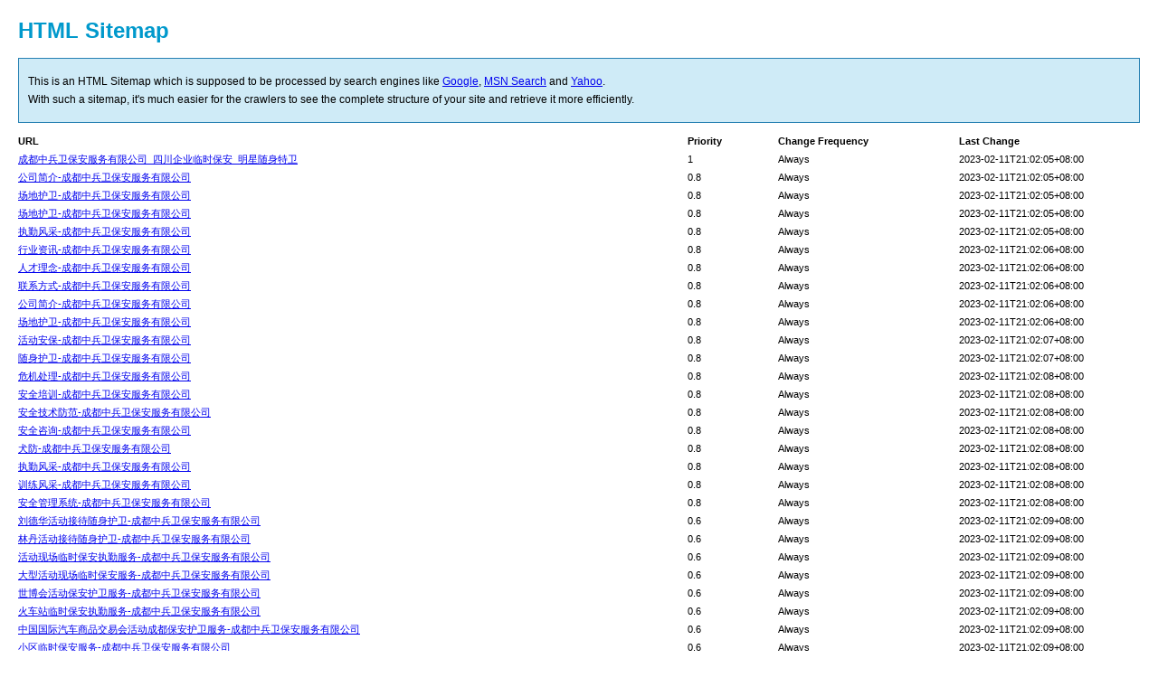

--- FILE ---
content_type: text/html
request_url: http://www.cdcsg.com/sitemap.html
body_size: 2736
content:
<!DOCTYPE html PUBLIC "-//W3C//DTD XHTML 1.0 Transitional//EN" "http://www.w3.org/TR/xhtml1/DTD/xhtml1-transitional.dtd">
<html xmlns="http://www.w3.org/1999/xhtml">
<head>
<meta http-equiv="Content-Type" content="text/html; charset=utf-8" />
<meta name="robots" content="index,follow" />
<title>HTML SiteMap</title>
<style type="text/css">
body{background-color:#FFFFFF;margin:20px;font-family:Verdana,Arial,Helvetica,sans-serif;font-size:12px;}
h1{color:#0099CC;}
#intro{background-color:#CFEBF7;border:1px #2580B2 solid;padding:15px 10px 15px 10px;margin:10px 0px 10px 0px;line-height:20px;min-width:900px;}
#myTable{font-size:11px;list-style:none;margin:10px 0px 10px 0px;padding:0px;width:100%;min-width:804px;}
#myTable li{list-style-type:none;width:100%;min-width:404px;height:20px;line-height:20px;display:inline-block;clear:both;}
#myTable li .T1-h{float:left;font-weight:bold;min-width:300px;}
#myTable li .T2-h{width:200px;float:right;font-weight:bold;}
#myTable li .T3-h{width:200px;float:right;font-weight:bold;}
#myTable li .T4-h{width:100px;float:right;font-weight:bold;}
#myTable li .T1{float:left;min-width:300px;}
#myTable li .T2{width:200px;float:right;}
#myTable li .T3{width:200px;float:right;}
#myTable li .T4{width:100px;float:right;}
#footer{padding:2px;margin:0px;font-size:8pt;color:gray;min-width:900px;}
#footer a{color:gray;}
.myClear{clear:both;}
</style>
</head>
<body>
	<h1>HTML Sitemap</h1>
	<div id="intro">
		This is an HTML Sitemap which is supposed to be processed by search engines like <a href="http://www.google.com">Google</a>, <a href="http://search.msn.com">MSN Search</a> and <a href="http://www.yahoo.com">Yahoo</a>.<br />
		With such a sitemap, it's much easier for the crawlers to see the complete structure of your site and retrieve it more efficiently.
	</div>
	<ul id="myTable">
		<li>
			<div class="T1-h">URL</div>
			<div class="T2-h">Last Change</div>
			<div class="T3-h">Change Frequency</div>
			<div class="T4-h">Priority</div>
		</li>
		<li>
<div class="T1"><a href="http://www.cdcsg.com" title="成都中兵卫保安服务有限公司_四川企业临时保安_明星随身特卫">成都中兵卫保安服务有限公司_四川企业临时保安_明星随身特卫</a></div>
<div class="T2">2023-02-11T21:02:05+08:00</div>
<div class="T3">Always</div>
<div class="T4">1</div>
</li>
<li>
<div class="T1"><a href="http://www.cdcsg.com/guanyuwomen" title="公司简介-成都中兵卫保安服务有限公司">公司简介-成都中兵卫保安服务有限公司</a></div>
<div class="T2">2023-02-11T21:02:05+08:00</div>
<div class="T3">Always</div>
<div class="T4">0.8</div>
</li>
<li>
<div class="T1"><a href="http://www.cdcsg.com/anbaofuwu" title="场地护卫-成都中兵卫保安服务有限公司">场地护卫-成都中兵卫保安服务有限公司</a></div>
<div class="T2">2023-02-11T21:02:05+08:00</div>
<div class="T3">Always</div>
<div class="T4">0.8</div>
</li>
<li>
<div class="T1"><a href="http://www.cdcsg.com/fuwukehu" title="场地护卫-成都中兵卫保安服务有限公司">场地护卫-成都中兵卫保安服务有限公司</a></div>
<div class="T2">2023-02-11T21:02:05+08:00</div>
<div class="T3">Always</div>
<div class="T4">0.8</div>
</li>
<li>
<div class="T1"><a href="http://www.cdcsg.com/baoanfengcai" title="执勤风采-成都中兵卫保安服务有限公司">执勤风采-成都中兵卫保安服务有限公司</a></div>
<div class="T2">2023-02-11T21:02:05+08:00</div>
<div class="T3">Always</div>
<div class="T4">0.8</div>
</li>
<li>
<div class="T1"><a href="http://www.cdcsg.com/xinwenzhongxin" title="行业资讯-成都中兵卫保安服务有限公司">行业资讯-成都中兵卫保安服务有限公司</a></div>
<div class="T2">2023-02-11T21:02:06+08:00</div>
<div class="T3">Always</div>
<div class="T4">0.8</div>
</li>
<li>
<div class="T1"><a href="http://www.cdcsg.com/zhaoxiannashi" title="人才理念-成都中兵卫保安服务有限公司">人才理念-成都中兵卫保安服务有限公司</a></div>
<div class="T2">2023-02-11T21:02:06+08:00</div>
<div class="T3">Always</div>
<div class="T4">0.8</div>
</li>
<li>
<div class="T1"><a href="http://www.cdcsg.com/lianxiwomen" title="联系方式-成都中兵卫保安服务有限公司">联系方式-成都中兵卫保安服务有限公司</a></div>
<div class="T2">2023-02-11T21:02:06+08:00</div>
<div class="T3">Always</div>
<div class="T4">0.8</div>
</li>
<li>
<div class="T1"><a href="http://www.cdcsg.com/gongsijianjie" title="公司简介-成都中兵卫保安服务有限公司">公司简介-成都中兵卫保安服务有限公司</a></div>
<div class="T2">2023-02-11T21:02:06+08:00</div>
<div class="T3">Always</div>
<div class="T4">0.8</div>
</li>
<li>
<div class="T1"><a href="http://www.cdcsg.com/changdihuwei" title="场地护卫-成都中兵卫保安服务有限公司">场地护卫-成都中兵卫保安服务有限公司</a></div>
<div class="T2">2023-02-11T21:02:06+08:00</div>
<div class="T3">Always</div>
<div class="T4">0.8</div>
</li>
<li>
<div class="T1"><a href="http://www.cdcsg.com/huodonganbao" title="活动安保-成都中兵卫保安服务有限公司">活动安保-成都中兵卫保安服务有限公司</a></div>
<div class="T2">2023-02-11T21:02:07+08:00</div>
<div class="T3">Always</div>
<div class="T4">0.8</div>
</li>
<li>
<div class="T1"><a href="http://www.cdcsg.com/suishenhuwei" title="随身护卫-成都中兵卫保安服务有限公司">随身护卫-成都中兵卫保安服务有限公司</a></div>
<div class="T2">2023-02-11T21:02:07+08:00</div>
<div class="T3">Always</div>
<div class="T4">0.8</div>
</li>
<li>
<div class="T1"><a href="http://www.cdcsg.com/weijichuli" title="危机处理-成都中兵卫保安服务有限公司">危机处理-成都中兵卫保安服务有限公司</a></div>
<div class="T2">2023-02-11T21:02:08+08:00</div>
<div class="T3">Always</div>
<div class="T4">0.8</div>
</li>
<li>
<div class="T1"><a href="http://www.cdcsg.com/anquanpeixun" title="安全培训-成都中兵卫保安服务有限公司">安全培训-成都中兵卫保安服务有限公司</a></div>
<div class="T2">2023-02-11T21:02:08+08:00</div>
<div class="T3">Always</div>
<div class="T4">0.8</div>
</li>
<li>
<div class="T1"><a href="http://www.cdcsg.com/anquanjishufangfan" title="安全技术防范-成都中兵卫保安服务有限公司">安全技术防范-成都中兵卫保安服务有限公司</a></div>
<div class="T2">2023-02-11T21:02:08+08:00</div>
<div class="T3">Always</div>
<div class="T4">0.8</div>
</li>
<li>
<div class="T1"><a href="http://www.cdcsg.com/anquanzixun" title="安全咨询-成都中兵卫保安服务有限公司">安全咨询-成都中兵卫保安服务有限公司</a></div>
<div class="T2">2023-02-11T21:02:08+08:00</div>
<div class="T3">Always</div>
<div class="T4">0.8</div>
</li>
<li>
<div class="T1"><a href="http://www.cdcsg.com/qf" title="犬防-成都中兵卫保安服务有限公司">犬防-成都中兵卫保安服务有限公司</a></div>
<div class="T2">2023-02-11T21:02:08+08:00</div>
<div class="T3">Always</div>
<div class="T4">0.8</div>
</li>
<li>
<div class="T1"><a href="http://www.cdcsg.com/zhiqinfengcai" title="执勤风采-成都中兵卫保安服务有限公司">执勤风采-成都中兵卫保安服务有限公司</a></div>
<div class="T2">2023-02-11T21:02:08+08:00</div>
<div class="T3">Always</div>
<div class="T4">0.8</div>
</li>
<li>
<div class="T1"><a href="http://www.cdcsg.com/xunlianfengcai" title="训练风采-成都中兵卫保安服务有限公司">训练风采-成都中兵卫保安服务有限公司</a></div>
<div class="T2">2023-02-11T21:02:08+08:00</div>
<div class="T3">Always</div>
<div class="T4">0.8</div>
</li>
<li>
<div class="T1"><a href="http://www.cdcsg.com/xianjinshiji" title="安全管理系统-成都中兵卫保安服务有限公司">安全管理系统-成都中兵卫保安服务有限公司</a></div>
<div class="T2">2023-02-11T21:02:08+08:00</div>
<div class="T3">Always</div>
<div class="T4">0.8</div>
</li>
<li>
<div class="T1"><a href="http://www.cdcsg.com/sshwal/70.html" title="刘德华活动接待随身护卫-成都中兵卫保安服务有限公司">刘德华活动接待随身护卫-成都中兵卫保安服务有限公司</a></div>
<div class="T2">2023-02-11T21:02:09+08:00</div>
<div class="T3">Always</div>
<div class="T4">0.6</div>
</li>
<li>
<div class="T1"><a href="http://www.cdcsg.com/sshwal/71.html" title="林丹活动接待随身护卫-成都中兵卫保安服务有限公司">林丹活动接待随身护卫-成都中兵卫保安服务有限公司</a></div>
<div class="T2">2023-02-11T21:02:09+08:00</div>
<div class="T3">Always</div>
<div class="T4">0.6</div>
</li>
<li>
<div class="T1"><a href="http://www.cdcsg.com/hdabal/67.html" title="活动现场临时保安执勤服务-成都中兵卫保安服务有限公司">活动现场临时保安执勤服务-成都中兵卫保安服务有限公司</a></div>
<div class="T2">2023-02-11T21:02:09+08:00</div>
<div class="T3">Always</div>
<div class="T4">0.6</div>
</li>
<li>
<div class="T1"><a href="http://www.cdcsg.com/hdabal/66.html" title="大型活动现场临时保安服务-成都中兵卫保安服务有限公司">大型活动现场临时保安服务-成都中兵卫保安服务有限公司</a></div>
<div class="T2">2023-02-11T21:02:09+08:00</div>
<div class="T3">Always</div>
<div class="T4">0.6</div>
</li>
<li>
<div class="T1"><a href="http://www.cdcsg.com/hdabal/64.html" title="世博会活动保安护卫服务-成都中兵卫保安服务有限公司">世博会活动保安护卫服务-成都中兵卫保安服务有限公司</a></div>
<div class="T2">2023-02-11T21:02:09+08:00</div>
<div class="T3">Always</div>
<div class="T4">0.6</div>
</li>
<li>
<div class="T1"><a href="http://www.cdcsg.com/hdabal/65.html" title="火车站临时保安执勤服务-成都中兵卫保安服务有限公司">火车站临时保安执勤服务-成都中兵卫保安服务有限公司</a></div>
<div class="T2">2023-02-11T21:02:09+08:00</div>
<div class="T3">Always</div>
<div class="T4">0.6</div>
</li>
<li>
<div class="T1"><a href="http://www.cdcsg.com/hdabal/63.html" title="中国国际汽车商品交易会活动成都保安护卫服务-成都中兵卫保安服务有限公司">中国国际汽车商品交易会活动成都保安护卫服务-成都中兵卫保安服务有限公司</a></div>
<div class="T2">2023-02-11T21:02:09+08:00</div>
<div class="T3">Always</div>
<div class="T4">0.6</div>
</li>
<li>
<div class="T1"><a href="http://www.cdcsg.com/cdhwal/62.html" title="小区临时保安服务-成都中兵卫保安服务有限公司">小区临时保安服务-成都中兵卫保安服务有限公司</a></div>
<div class="T2">2023-02-11T21:02:09+08:00</div>
<div class="T3">Always</div>
<div class="T4">0.6</div>
</li>
<li>
<div class="T1"><a href="http://www.cdcsg.com/cdhwal/60.html" title="商业广场保安工作计划-成都中兵卫保安服务有限公司">商业广场保安工作计划-成都中兵卫保安服务有限公司</a></div>
<div class="T2">2023-02-11T21:02:09+08:00</div>
<div class="T3">Always</div>
<div class="T4">0.6</div>
</li>
<li>
<div class="T1"><a href="http://www.cdcsg.com/cdhwal/61.html" title="商业公共场所临时保安服务-成都中兵卫保安服务有限公司">商业公共场所临时保安服务-成都中兵卫保安服务有限公司</a></div>
<div class="T2">2023-02-11T21:02:09+08:00</div>
<div class="T3">Always</div>
<div class="T4">0.6</div>
</li>
<li>
<div class="T1"><a href="http://www.cdcsg.com/zizhirongyu" title="资质荣誉-成都中兵卫保安服务有限公司">资质荣誉-成都中兵卫保安服务有限公司</a></div>
<div class="T2">2023-02-11T21:02:09+08:00</div>
<div class="T3">Always</div>
<div class="T4">0.8</div>
</li>
<li>
<div class="T1"><a href="http://www.cdcsg.com/lnhg" title="历年回顾-成都中兵卫保安服务有限公司">历年回顾-成都中兵卫保安服务有限公司</a></div>
<div class="T2">2023-02-11T21:02:09+08:00</div>
<div class="T3">Always</div>
<div class="T4">0.8</div>
</li>
<li>
<div class="T1"><a href="http://www.cdcsg.com/gongsixinwen" title="公司新闻-成都中兵卫保安服务有限公司">公司新闻-成都中兵卫保安服务有限公司</a></div>
<div class="T2">2023-02-11T21:02:09+08:00</div>
<div class="T3">Always</div>
<div class="T4">0.8</div>
</li>
<li>
<div class="T1"><a href="http://www.cdcsg.com/xingyezixun/600.html" title="四川保安商场巡逻岗位职责有哪些-成都中兵卫保安服务有限公司">四川保安商场巡逻岗位职责有哪些-成都中兵卫保安服务有限公司</a></div>
<div class="T2">2023-02-11T21:02:10+08:00</div>
<div class="T3">Always</div>
<div class="T4">0.6</div>
</li>
<li>
<div class="T1"><a href="http://www.cdcsg.com/xingyezixun/599.html" title="成都保安在遇到特殊情况应该怎么处理-成都中兵卫保安服务有限公司">成都保安在遇到特殊情况应该怎么处理-成都中兵卫保安服务有限公司</a></div>
<div class="T2">2023-02-11T21:02:10+08:00</div>
<div class="T3">Always</div>
<div class="T4">0.6</div>
</li>
<li>
<div class="T1"><a href="http://www.cdcsg.com/xingyezixun/598.html" title="怎样选一个好的成都保安公司-成都中兵卫保安服务有限公司">怎样选一个好的成都保安公司-成都中兵卫保安服务有限公司</a></div>
<div class="T2">2023-02-11T21:02:10+08:00</div>
<div class="T3">Always</div>
<div class="T4">0.6</div>
</li>
<li>
<div class="T1"><a href="http://www.cdcsg.com/sitemap.html" title="HTML SiteMap">HTML SiteMap</a></div>
<div class="T2">2023-02-11T21:02:10+08:00</div>
<div class="T3">Always</div>
<div class="T4">0.8</div>
</li>
<li>
<div class="T1"><a href="http://www.cdcsg.com/xingyezixun/597.html" title="选择四川保安公司要考虑哪些因素-成都中兵卫保安服务有限公司">选择四川保安公司要考虑哪些因素-成都中兵卫保安服务有限公司</a></div>
<div class="T2">2023-02-11T21:02:10+08:00</div>
<div class="T3">Always</div>
<div class="T4">0.6</div>
</li>
<li>
<div class="T1"><a href="http://www.cdcsg.com/xingyezixun/596.html" title="四川保安公司人员需要了解哪些常识-成都中兵卫保安服务有限公司">四川保安公司人员需要了解哪些常识-成都中兵卫保安服务有限公司</a></div>
<div class="T2">2023-02-11T21:02:10+08:00</div>
<div class="T3">Always</div>
<div class="T4">0.6</div>
</li>
<li>
<div class="T1"><a href="http://www.cdcsg.com/lingdaotuandui" title="领导团队-成都中兵卫保安服务有限公司">领导团队-成都中兵卫保安服务有限公司</a></div>
<div class="T2">2023-02-11T21:02:10+08:00</div>
<div class="T3">Always</div>
<div class="T4">0.8</div>
</li>
<li>
<div class="T1"><a href="http://www.cdcsg.com/zuzhijiegou" title="组织结构-成都中兵卫保安服务有限公司">组织结构-成都中兵卫保安服务有限公司</a></div>
<div class="T2">2023-02-11T21:02:10+08:00</div>
<div class="T3">Always</div>
<div class="T4">0.8</div>
</li>
<li>
<div class="T1"><a href="http://www.cdcsg.com/dangzhengjianshe" title="党政建设-成都中兵卫保安服务有限公司">党政建设-成都中兵卫保安服务有限公司</a></div>
<div class="T2">2023-02-11T21:02:10+08:00</div>
<div class="T3">Always</div>
<div class="T4">0.8</div>
</li>
<li>
<div class="T1"><a href="http://www.cdcsg.com/anquanjiancha" title="安全检查-成都中兵卫保安服务有限公司">安全检查-成都中兵卫保安服务有限公司</a></div>
<div class="T2">2023-02-11T21:02:10+08:00</div>
<div class="T3">Always</div>
<div class="T4">0.8</div>
</li>
<li>
<div class="T1"><a href="http://www.cdcsg.com/wangluoanquan" title="网络安全-成都中兵卫保安服务有限公司">网络安全-成都中兵卫保安服务有限公司</a></div>
<div class="T2">2023-02-11T21:02:10+08:00</div>
<div class="T3">Always</div>
<div class="T4">0.8</div>
</li>
<li>
<div class="T1"><a href="http://www.cdcsg.com/xjjgzwpyy" title="现金及贵重物品押运-成都中兵卫保安服务有限公司">现金及贵重物品押运-成都中兵卫保安服务有限公司</a></div>
<div class="T2">2023-02-11T21:02:11+08:00</div>
<div class="T3">Always</div>
<div class="T4">0.8</div>
</li>
<li>
<div class="T1"><a href="http://www.cdcsg.com/yidongcaichankanhu" title="移动财产看护-成都中兵卫保安服务有限公司">移动财产看护-成都中兵卫保安服务有限公司</a></div>
<div class="T2">2023-02-11T21:02:11+08:00</div>
<div class="T3">Always</div>
<div class="T4">0.8</div>
</li>
<li>
<div class="T1"><a href="http://www.cdcsg.com/lianwangbaojing" title="联网报警-成都中兵卫保安服务有限公司">联网报警-成都中兵卫保安服务有限公司</a></div>
<div class="T2">2023-02-11T21:02:11+08:00</div>
<div class="T3">Always</div>
<div class="T4">0.8</div>
</li>
<li>
<div class="T1"><a href="http://www.cdcsg.com/aqjqr" title="安全机器人-成都中兵卫保安服务有限公司">安全机器人-成都中兵卫保安服务有限公司</a></div>
<div class="T2">2023-02-11T21:02:11+08:00</div>
<div class="T3">Always</div>
<div class="T4">0.8</div>
</li>
<li>
<div class="T1"><a href="http://www.cdcsg.com/haiwaianquan" title="海外安全-成都中兵卫保安服务有限公司">海外安全-成都中兵卫保安服务有限公司</a></div>
<div class="T2">2023-02-11T21:02:11+08:00</div>
<div class="T3">Always</div>
<div class="T4">0.8</div>
</li>
<li>
<div class="T1"><a href="http://www.cdcsg.com/hdabal" title="活动安保-成都中兵卫保安服务有限公司">活动安保-成都中兵卫保安服务有限公司</a></div>
<div class="T2">2023-02-11T21:02:11+08:00</div>
<div class="T3">Always</div>
<div class="T4">0.8</div>
</li>
<li>
<div class="T1"><a href="http://www.cdcsg.com/cdhwal" title="场地护卫-成都中兵卫保安服务有限公司">场地护卫-成都中兵卫保安服务有限公司</a></div>
<div class="T2">2023-02-11T21:02:11+08:00</div>
<div class="T3">Always</div>
<div class="T4">0.8</div>
</li>

	</ul>
</body>
</html>